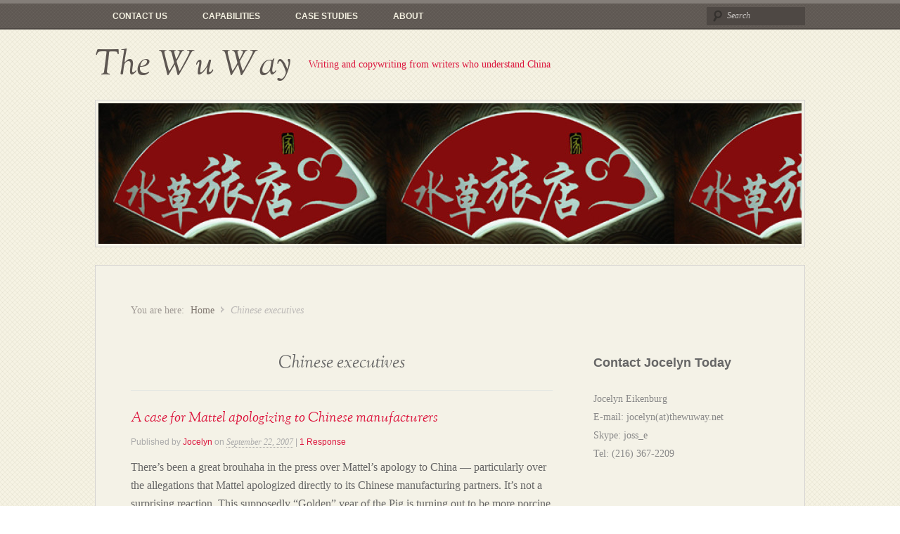

--- FILE ---
content_type: text/html; charset=UTF-8
request_url: https://www.thewuway.net/archives/category/chinese-executives
body_size: 10952
content:
<!DOCTYPE html>
<html lang="en-US">
<head>
<link rel="icon" href="https://www.thewuway.net/favicon.ico" type="image/x-icon" />
<link rel="shortcut icon" href="https://www.thewuway.net/favicon.ico" type="image/x-icon" />
<meta http-equiv="Content-Type" content="text/html; charset=UTF-8" />
<title>Chinese executives</title>
<link rel="profile" href="https://gmpg.org/xfn/11" />
<link rel="pingback" href="https://www.thewuway.net/xmlrpc.php" />

<meta name='robots' content='max-image-preview:large' />
<meta name="generator" content="WordPress 6.9" />
<meta name="template" content="My Life 0.3" />
<link rel="alternate" type="application/rss+xml" title="The Wu Way &raquo; Feed" href="https://www.thewuway.net/feed" />
<link rel="alternate" type="application/rss+xml" title="The Wu Way &raquo; Comments Feed" href="https://www.thewuway.net/comments/feed" />
<link rel="alternate" type="application/rss+xml" title="The Wu Way &raquo; Chinese executives Category Feed" href="https://www.thewuway.net/archives/category/chinese-executives/feed" />
		<!-- This site uses the Google Analytics by MonsterInsights plugin v9.11.1 - Using Analytics tracking - https://www.monsterinsights.com/ -->
		<!-- Note: MonsterInsights is not currently configured on this site. The site owner needs to authenticate with Google Analytics in the MonsterInsights settings panel. -->
					<!-- No tracking code set -->
				<!-- / Google Analytics by MonsterInsights -->
		<style id='wp-img-auto-sizes-contain-inline-css' type='text/css'>
img:is([sizes=auto i],[sizes^="auto," i]){contain-intrinsic-size:3000px 1500px}
/*# sourceURL=wp-img-auto-sizes-contain-inline-css */
</style>

<link rel='stylesheet' id='style-css' href='https://www.thewuway.net/wp-content/themes/my-life/style.css?ver=0.3' type='text/css' media='all' />
<style id='wp-emoji-styles-inline-css' type='text/css'>

	img.wp-smiley, img.emoji {
		display: inline !important;
		border: none !important;
		box-shadow: none !important;
		height: 1em !important;
		width: 1em !important;
		margin: 0 0.07em !important;
		vertical-align: -0.1em !important;
		background: none !important;
		padding: 0 !important;
	}
/*# sourceURL=wp-emoji-styles-inline-css */
</style>
<link rel='stylesheet' id='wp-block-library-css' href='https://www.thewuway.net/wp-includes/css/dist/block-library/style.min.css?ver=6.9' type='text/css' media='all' />
<style id='global-styles-inline-css' type='text/css'>
:root{--wp--preset--aspect-ratio--square: 1;--wp--preset--aspect-ratio--4-3: 4/3;--wp--preset--aspect-ratio--3-4: 3/4;--wp--preset--aspect-ratio--3-2: 3/2;--wp--preset--aspect-ratio--2-3: 2/3;--wp--preset--aspect-ratio--16-9: 16/9;--wp--preset--aspect-ratio--9-16: 9/16;--wp--preset--color--black: #000000;--wp--preset--color--cyan-bluish-gray: #abb8c3;--wp--preset--color--white: #ffffff;--wp--preset--color--pale-pink: #f78da7;--wp--preset--color--vivid-red: #cf2e2e;--wp--preset--color--luminous-vivid-orange: #ff6900;--wp--preset--color--luminous-vivid-amber: #fcb900;--wp--preset--color--light-green-cyan: #7bdcb5;--wp--preset--color--vivid-green-cyan: #00d084;--wp--preset--color--pale-cyan-blue: #8ed1fc;--wp--preset--color--vivid-cyan-blue: #0693e3;--wp--preset--color--vivid-purple: #9b51e0;--wp--preset--gradient--vivid-cyan-blue-to-vivid-purple: linear-gradient(135deg,rgb(6,147,227) 0%,rgb(155,81,224) 100%);--wp--preset--gradient--light-green-cyan-to-vivid-green-cyan: linear-gradient(135deg,rgb(122,220,180) 0%,rgb(0,208,130) 100%);--wp--preset--gradient--luminous-vivid-amber-to-luminous-vivid-orange: linear-gradient(135deg,rgb(252,185,0) 0%,rgb(255,105,0) 100%);--wp--preset--gradient--luminous-vivid-orange-to-vivid-red: linear-gradient(135deg,rgb(255,105,0) 0%,rgb(207,46,46) 100%);--wp--preset--gradient--very-light-gray-to-cyan-bluish-gray: linear-gradient(135deg,rgb(238,238,238) 0%,rgb(169,184,195) 100%);--wp--preset--gradient--cool-to-warm-spectrum: linear-gradient(135deg,rgb(74,234,220) 0%,rgb(151,120,209) 20%,rgb(207,42,186) 40%,rgb(238,44,130) 60%,rgb(251,105,98) 80%,rgb(254,248,76) 100%);--wp--preset--gradient--blush-light-purple: linear-gradient(135deg,rgb(255,206,236) 0%,rgb(152,150,240) 100%);--wp--preset--gradient--blush-bordeaux: linear-gradient(135deg,rgb(254,205,165) 0%,rgb(254,45,45) 50%,rgb(107,0,62) 100%);--wp--preset--gradient--luminous-dusk: linear-gradient(135deg,rgb(255,203,112) 0%,rgb(199,81,192) 50%,rgb(65,88,208) 100%);--wp--preset--gradient--pale-ocean: linear-gradient(135deg,rgb(255,245,203) 0%,rgb(182,227,212) 50%,rgb(51,167,181) 100%);--wp--preset--gradient--electric-grass: linear-gradient(135deg,rgb(202,248,128) 0%,rgb(113,206,126) 100%);--wp--preset--gradient--midnight: linear-gradient(135deg,rgb(2,3,129) 0%,rgb(40,116,252) 100%);--wp--preset--font-size--small: 13px;--wp--preset--font-size--medium: 20px;--wp--preset--font-size--large: 36px;--wp--preset--font-size--x-large: 42px;--wp--preset--spacing--20: 0.44rem;--wp--preset--spacing--30: 0.67rem;--wp--preset--spacing--40: 1rem;--wp--preset--spacing--50: 1.5rem;--wp--preset--spacing--60: 2.25rem;--wp--preset--spacing--70: 3.38rem;--wp--preset--spacing--80: 5.06rem;--wp--preset--shadow--natural: 6px 6px 9px rgba(0, 0, 0, 0.2);--wp--preset--shadow--deep: 12px 12px 50px rgba(0, 0, 0, 0.4);--wp--preset--shadow--sharp: 6px 6px 0px rgba(0, 0, 0, 0.2);--wp--preset--shadow--outlined: 6px 6px 0px -3px rgb(255, 255, 255), 6px 6px rgb(0, 0, 0);--wp--preset--shadow--crisp: 6px 6px 0px rgb(0, 0, 0);}:where(.is-layout-flex){gap: 0.5em;}:where(.is-layout-grid){gap: 0.5em;}body .is-layout-flex{display: flex;}.is-layout-flex{flex-wrap: wrap;align-items: center;}.is-layout-flex > :is(*, div){margin: 0;}body .is-layout-grid{display: grid;}.is-layout-grid > :is(*, div){margin: 0;}:where(.wp-block-columns.is-layout-flex){gap: 2em;}:where(.wp-block-columns.is-layout-grid){gap: 2em;}:where(.wp-block-post-template.is-layout-flex){gap: 1.25em;}:where(.wp-block-post-template.is-layout-grid){gap: 1.25em;}.has-black-color{color: var(--wp--preset--color--black) !important;}.has-cyan-bluish-gray-color{color: var(--wp--preset--color--cyan-bluish-gray) !important;}.has-white-color{color: var(--wp--preset--color--white) !important;}.has-pale-pink-color{color: var(--wp--preset--color--pale-pink) !important;}.has-vivid-red-color{color: var(--wp--preset--color--vivid-red) !important;}.has-luminous-vivid-orange-color{color: var(--wp--preset--color--luminous-vivid-orange) !important;}.has-luminous-vivid-amber-color{color: var(--wp--preset--color--luminous-vivid-amber) !important;}.has-light-green-cyan-color{color: var(--wp--preset--color--light-green-cyan) !important;}.has-vivid-green-cyan-color{color: var(--wp--preset--color--vivid-green-cyan) !important;}.has-pale-cyan-blue-color{color: var(--wp--preset--color--pale-cyan-blue) !important;}.has-vivid-cyan-blue-color{color: var(--wp--preset--color--vivid-cyan-blue) !important;}.has-vivid-purple-color{color: var(--wp--preset--color--vivid-purple) !important;}.has-black-background-color{background-color: var(--wp--preset--color--black) !important;}.has-cyan-bluish-gray-background-color{background-color: var(--wp--preset--color--cyan-bluish-gray) !important;}.has-white-background-color{background-color: var(--wp--preset--color--white) !important;}.has-pale-pink-background-color{background-color: var(--wp--preset--color--pale-pink) !important;}.has-vivid-red-background-color{background-color: var(--wp--preset--color--vivid-red) !important;}.has-luminous-vivid-orange-background-color{background-color: var(--wp--preset--color--luminous-vivid-orange) !important;}.has-luminous-vivid-amber-background-color{background-color: var(--wp--preset--color--luminous-vivid-amber) !important;}.has-light-green-cyan-background-color{background-color: var(--wp--preset--color--light-green-cyan) !important;}.has-vivid-green-cyan-background-color{background-color: var(--wp--preset--color--vivid-green-cyan) !important;}.has-pale-cyan-blue-background-color{background-color: var(--wp--preset--color--pale-cyan-blue) !important;}.has-vivid-cyan-blue-background-color{background-color: var(--wp--preset--color--vivid-cyan-blue) !important;}.has-vivid-purple-background-color{background-color: var(--wp--preset--color--vivid-purple) !important;}.has-black-border-color{border-color: var(--wp--preset--color--black) !important;}.has-cyan-bluish-gray-border-color{border-color: var(--wp--preset--color--cyan-bluish-gray) !important;}.has-white-border-color{border-color: var(--wp--preset--color--white) !important;}.has-pale-pink-border-color{border-color: var(--wp--preset--color--pale-pink) !important;}.has-vivid-red-border-color{border-color: var(--wp--preset--color--vivid-red) !important;}.has-luminous-vivid-orange-border-color{border-color: var(--wp--preset--color--luminous-vivid-orange) !important;}.has-luminous-vivid-amber-border-color{border-color: var(--wp--preset--color--luminous-vivid-amber) !important;}.has-light-green-cyan-border-color{border-color: var(--wp--preset--color--light-green-cyan) !important;}.has-vivid-green-cyan-border-color{border-color: var(--wp--preset--color--vivid-green-cyan) !important;}.has-pale-cyan-blue-border-color{border-color: var(--wp--preset--color--pale-cyan-blue) !important;}.has-vivid-cyan-blue-border-color{border-color: var(--wp--preset--color--vivid-cyan-blue) !important;}.has-vivid-purple-border-color{border-color: var(--wp--preset--color--vivid-purple) !important;}.has-vivid-cyan-blue-to-vivid-purple-gradient-background{background: var(--wp--preset--gradient--vivid-cyan-blue-to-vivid-purple) !important;}.has-light-green-cyan-to-vivid-green-cyan-gradient-background{background: var(--wp--preset--gradient--light-green-cyan-to-vivid-green-cyan) !important;}.has-luminous-vivid-amber-to-luminous-vivid-orange-gradient-background{background: var(--wp--preset--gradient--luminous-vivid-amber-to-luminous-vivid-orange) !important;}.has-luminous-vivid-orange-to-vivid-red-gradient-background{background: var(--wp--preset--gradient--luminous-vivid-orange-to-vivid-red) !important;}.has-very-light-gray-to-cyan-bluish-gray-gradient-background{background: var(--wp--preset--gradient--very-light-gray-to-cyan-bluish-gray) !important;}.has-cool-to-warm-spectrum-gradient-background{background: var(--wp--preset--gradient--cool-to-warm-spectrum) !important;}.has-blush-light-purple-gradient-background{background: var(--wp--preset--gradient--blush-light-purple) !important;}.has-blush-bordeaux-gradient-background{background: var(--wp--preset--gradient--blush-bordeaux) !important;}.has-luminous-dusk-gradient-background{background: var(--wp--preset--gradient--luminous-dusk) !important;}.has-pale-ocean-gradient-background{background: var(--wp--preset--gradient--pale-ocean) !important;}.has-electric-grass-gradient-background{background: var(--wp--preset--gradient--electric-grass) !important;}.has-midnight-gradient-background{background: var(--wp--preset--gradient--midnight) !important;}.has-small-font-size{font-size: var(--wp--preset--font-size--small) !important;}.has-medium-font-size{font-size: var(--wp--preset--font-size--medium) !important;}.has-large-font-size{font-size: var(--wp--preset--font-size--large) !important;}.has-x-large-font-size{font-size: var(--wp--preset--font-size--x-large) !important;}
/*# sourceURL=global-styles-inline-css */
</style>

<style id='classic-theme-styles-inline-css' type='text/css'>
/*! This file is auto-generated */
.wp-block-button__link{color:#fff;background-color:#32373c;border-radius:9999px;box-shadow:none;text-decoration:none;padding:calc(.667em + 2px) calc(1.333em + 2px);font-size:1.125em}.wp-block-file__button{background:#32373c;color:#fff;text-decoration:none}
/*# sourceURL=/wp-includes/css/classic-themes.min.css */
</style>
<script type="text/javascript" src="https://www.thewuway.net/wp-includes/js/jquery/jquery.min.js?ver=3.7.1" id="jquery-core-js"></script>
<script type="text/javascript" src="https://www.thewuway.net/wp-includes/js/jquery/jquery-migrate.min.js?ver=3.4.1" id="jquery-migrate-js"></script>
<link rel="https://api.w.org/" href="https://www.thewuway.net/wp-json/" /><link rel="alternate" title="JSON" type="application/json" href="https://www.thewuway.net/wp-json/wp/v2/categories/16" /><link rel="EditURI" type="application/rsd+xml" title="RSD" href="https://www.thewuway.net/xmlrpc.php?rsd" />
<style type="text/css" id="custom-background-css">
body.custom-background { background-image: url("https://www.thewuway.net/wp-content/themes/my-life/images/bg.png"); background-position: left top; background-size: auto; background-repeat: repeat; background-attachment: fixed; }
</style>
	
</head>

<body data-rsssl=1 class="wordpress ltr en_US parent-theme y2026 m01 d19 h15 monday logged-out custom-background custom-header archive taxonomy taxonomy-category taxonomy-category-chinese-executives layout-2c-l">

	
	<div id="container">

		
	
	<div id="menu-primary" class="menu-container">

		<div class="wrap">

			
			<div class="menu"><ul id="menu-primary-items" class=""><li id="menu-item-478" class="menu-item menu-item-type-post_type menu-item-object-page menu-item-478"><a href="https://www.thewuway.net/contact-us">Contact Us</a></li>
<li id="menu-item-479" class="menu-item menu-item-type-post_type menu-item-object-page menu-item-home menu-item-479"><a href="https://www.thewuway.net/">Capabilities</a></li>
<li id="menu-item-496" class="menu-item menu-item-type-post_type menu-item-object-page menu-item-496"><a href="https://www.thewuway.net/case-studies">Case Studies</a></li>
<li id="menu-item-480" class="menu-item menu-item-type-post_type menu-item-object-page menu-item-480"><a href="https://www.thewuway.net/about">About</a></li>
</ul></div>
			
						<div class="search">

				<form method="get" class="search-form" action="https://www.thewuway.net/">
				<div>
					<input class="search-text" type="text" name="s" value="Search" onfocus="if(this.value==this.defaultValue)this.value='';" onblur="if(this.value=='')this.value=this.defaultValue;" />
					<input class="search-submit button" name="submit" type="submit" value="Search" />
				</div>
				</form><!-- .search-form -->

			</div><!-- .search -->
		</div>

	</div><!-- #menu-primary .menu-container -->

	

		
		<div id="header">

			
			<div class="wrap">

				<hgroup id="branding">
					<h1 id="site-title"><a href="https://www.thewuway.net" title="The Wu Way">The Wu Way</a></h1>
					<h2 id="site-description">Writing and copywriting from writers who understand China</h2>

				</hgroup><!-- #branding -->

				
			</div><!-- .wrap -->

			
		</div><!-- #header -->

		
		
		<img class="header-image" src="https://www.thewuway.net/wp-content/uploads/2013/07/cropped-fansignbanner1.jpg" alt="" />
		
		<div id="main">

			<div class="wrap">

			
			<div class="breadcrumb-trail breadcrumbs" itemprop="breadcrumb"><span class="trail-before">You are here:</span> <span class="trail-begin"><a href="https://www.thewuway.net" title="The Wu Way" rel="home" class="trail-begin">Home</a></span> <span class="sep">/</span> <span class="trail-end">Chinese executives</span></div>
	
	<div id="content">

		
		<div class="hfeed">

			
	
		<div class="loop-meta">

			<h1 class="loop-title">Chinese executives</h1>

			<div class="loop-description">
							</div><!-- .loop-description -->

		</div><!-- .loop-meta -->

	
			
				
					
<div id="post-98" class="hentry post publish post-1 odd author-admin has-more-link format-standard category-business-ethics category-business-to-business category-china category-chinese-executives category-chinese-manufacturers post_tag-video">

	
	
		
		<h2 class='post-title entry-title'><a href='https://www.thewuway.net/archives/98'>A case for Mattel apologizing to Chinese manufacturers</a></h2>
		<div class="byline">Published by <span class="author vcard"><a class="url fn n" rel="author" href="https://www.thewuway.net/archives/author/admin" title="Jocelyn">Jocelyn</a></span> on <abbr class="published" title="Saturday, September 22nd, 2007, 9:19 pm">September 22, 2007</abbr>  | <a class="comments-link" href="https://www.thewuway.net/archives/98#comments" title="Comment on A case for Mattel apologizing to Chinese manufacturers">1 Response</a> </div>
		<div class="entry-summary">
			<p>There&#8217;s been a great brouhaha in the press over Mattel&#8217;s apology to China &#8212; particularly over the allegations that Mattel apologized directly to its Chinese manufacturing partners. It&#8217;s not a surprising reaction. This supposedly &#8220;Golden&#8221; year of the Pig is turning out to be more porcine than prosperous, thanks to the slew of recalls &#8212; [&hellip;]</p>
					</div><!-- .entry-summary -->

		<div class="entry-meta"><span class="category"><span class="before">Posted in </span><a href="https://www.thewuway.net/archives/category/business-ethics" rel="tag">Business ethics</a>, <a href="https://www.thewuway.net/archives/category/business-to-business" rel="tag">Business-to-business</a>, <a href="https://www.thewuway.net/archives/category/china" rel="tag">China</a>, <a href="https://www.thewuway.net/archives/category/chinese-executives" rel="tag">Chinese executives</a>, <a href="https://www.thewuway.net/archives/category/chinese-manufacturers" rel="tag">Chinese manufacturers</a></span> <span class="post_tag"><span class="before">| Tagged </span><a href="https://www.thewuway.net/archives/tag/video" rel="tag">video</a></span></div>
	
	
</div><!-- .hentry -->


					
				
					
<div id="post-88" class="hentry post publish post-2 even alt author-admin has-more-link format-standard category-china-marketing category-chinese-executives category-culture post_tag-foreigners">

	
	
		
		<h2 class='post-title entry-title'><a href='https://www.thewuway.net/archives/88'>Up in smoke: the role of tobacco in Chinese culture</a></h2>
		<div class="byline">Published by <span class="author vcard"><a class="url fn n" rel="author" href="https://www.thewuway.net/archives/author/admin" title="Jocelyn">Jocelyn</a></span> on <abbr class="published" title="Monday, August 13th, 2007, 10:22 pm">August 13, 2007</abbr>  | <a class="comments-link" href="https://www.thewuway.net/archives/88#comments" title="Comment on Up in smoke: the role of tobacco in Chinese culture">2 Responses</a> </div>
		<div class="entry-summary">
			<p>As an avid nonsmoker, I was determined to have a smoke-free wedding in China. But my brother-in-law, Hao, had already bought one of the finest Chinese cigarette brands, and everyone in the family &#8212; even my mother-in-law &#8212; insisted on distributing them at the banquet. How can you ask your guests to refrain when you&#8217;re [&hellip;]</p>
					</div><!-- .entry-summary -->

		<div class="entry-meta"><span class="category"><span class="before">Posted in </span><a href="https://www.thewuway.net/archives/category/china-marketing" rel="tag">China marketing</a>, <a href="https://www.thewuway.net/archives/category/chinese-executives" rel="tag">Chinese executives</a>, <a href="https://www.thewuway.net/archives/category/culture" rel="tag">Culture</a></span> <span class="post_tag"><span class="before">| Tagged </span><a href="https://www.thewuway.net/archives/tag/foreigners" rel="tag">foreigners</a></span></div>
	
	
</div><!-- .hentry -->


					
				
					
<div id="post-82" class="hentry post publish post-3 odd author-jun has-more-link format-standard category-business-ethics category-business-to-business category-china category-china-marketing category-chinese-executives">

	
	
		
		<h2 class='post-title entry-title'><a href='https://www.thewuway.net/archives/82'>&#8220;No commerce, no evil&#8221; is no more: how China&#8217;s ethical standards affect your business</a></h2>
		<div class="byline">Published by <span class="author vcard"><a class="url fn n" rel="author" href="https://www.thewuway.net/archives/author/jun" title="Jun">Jun</a></span> on <abbr class="published" title="Tuesday, June 26th, 2007, 11:33 am">June 26, 2007</abbr>  | <a class="comments-link" href="https://www.thewuway.net/archives/82#respond" title="Comment on &#8220;No commerce, no evil&#8221; is no more: how China&#8217;s ethical standards affect your business">Leave a response</a> </div>
		<div class="entry-summary">
			<p>There was a Chinese saying: &#8220;no commerce, no evil&#8221;. Merchants were thought to be unscrupulous, and commerce was historically considered an ignoble industry in China. This contemptuous attitude towards businessmen no longer exists in current China. Making money is given priority now. However, problems come up when this priority may be the only consideration for [&hellip;]</p>
					</div><!-- .entry-summary -->

		<div class="entry-meta"><span class="category"><span class="before">Posted in </span><a href="https://www.thewuway.net/archives/category/business-ethics" rel="tag">Business ethics</a>, <a href="https://www.thewuway.net/archives/category/business-to-business" rel="tag">Business-to-business</a>, <a href="https://www.thewuway.net/archives/category/china" rel="tag">China</a>, <a href="https://www.thewuway.net/archives/category/china-marketing" rel="tag">China marketing</a>, <a href="https://www.thewuway.net/archives/category/chinese-executives" rel="tag">Chinese executives</a></span> </div>
	
	
</div><!-- .hentry -->


					
				
					
<div id="post-80" class="hentry post publish post-4 even alt author-admin has-more-link format-standard category-business-to-business category-china category-china-business-book-reviews category-china-marketing category-chinese-executives category-culture post_tag-falun-gong post_tag-search-for-modern-china">

	
	
		
		<h2 class='post-title entry-title'><a href='https://www.thewuway.net/archives/80'>A very red summer reading list: books on marketing and business in China</a></h2>
		<div class="byline">Published by <span class="author vcard"><a class="url fn n" rel="author" href="https://www.thewuway.net/archives/author/admin" title="Jocelyn">Jocelyn</a></span> on <abbr class="published" title="Thursday, June 7th, 2007, 9:37 pm">June 7, 2007</abbr>  | <a class="comments-link" href="https://www.thewuway.net/archives/80#comments" title="Comment on A very red summer reading list: books on marketing and business in China">2 Responses</a> </div>
		<div class="entry-summary">
			<p>In the spirit of &#8220;summer reading list&#8221; frenzy that signals the start of the season, I&#8217;m jumping on the bandwagon. Interested in learning more about business and marketing in China? Here&#8217;s a peek into what&#8217;s on my list for this summer and beyond. 1. One Billion Customers: Lessons from the Front Lines of Doing Business [&hellip;]</p>
					</div><!-- .entry-summary -->

		<div class="entry-meta"><span class="category"><span class="before">Posted in </span><a href="https://www.thewuway.net/archives/category/business-to-business" rel="tag">Business-to-business</a>, <a href="https://www.thewuway.net/archives/category/china" rel="tag">China</a>, <a href="https://www.thewuway.net/archives/category/china-business-book-reviews" rel="tag">China business book reviews</a>, <a href="https://www.thewuway.net/archives/category/china-marketing" rel="tag">China marketing</a>, <a href="https://www.thewuway.net/archives/category/chinese-executives" rel="tag">Chinese executives</a>, <a href="https://www.thewuway.net/archives/category/culture" rel="tag">Culture</a></span> <span class="post_tag"><span class="before">| Tagged </span><a href="https://www.thewuway.net/archives/tag/falun-gong" rel="tag">Falun gong</a>, <a href="https://www.thewuway.net/archives/tag/search-for-modern-china" rel="tag">Search for Modern China</a></span></div>
	
	
</div><!-- .hentry -->


					
				
					
<div id="post-67" class="hentry post publish post-5 odd author-admin has-more-link format-standard category-brands category-business-to-business category-china category-china-and-japan category-china-marketing category-chinese-executives category-consumer category-culture category-holidays category-national-day-holiday category-starbucks category-workplace post_tag-holocaust">

	
	
		
		<h2 class='post-title entry-title'><a href='https://www.thewuway.net/archives/67'>Five ways to tarnish your company&#8217;s image in China</a></h2>
		<div class="byline">Published by <span class="author vcard"><a class="url fn n" rel="author" href="https://www.thewuway.net/archives/author/admin" title="Jocelyn">Jocelyn</a></span> on <abbr class="published" title="Saturday, May 12th, 2007, 2:20 pm">May 12, 2007</abbr>  | <a class="comments-link" href="https://www.thewuway.net/archives/67#comments" title="Comment on Five ways to tarnish your company&#8217;s image in China">3 Responses</a> </div>
		<div class="entry-summary">
			<p>1. Open a store at the Great Wall. We could learn a lot from Starbucks on this front. Their store in the Forbidden City has generated enough negative PR to warrant high-level government discussions on closing it for good. Why? Because the move was perceived as an imperialistic invasion into one of China&#8217;s most sacred [&hellip;]</p>
					</div><!-- .entry-summary -->

		<div class="entry-meta"><span class="category"><span class="before">Posted in </span><a href="https://www.thewuway.net/archives/category/brands" rel="tag">Brands</a>, <a href="https://www.thewuway.net/archives/category/business-to-business" rel="tag">Business-to-business</a>, <a href="https://www.thewuway.net/archives/category/china" rel="tag">China</a>, <a href="https://www.thewuway.net/archives/category/china-and-japan" rel="tag">China and Japan</a>, <a href="https://www.thewuway.net/archives/category/china-marketing" rel="tag">China marketing</a>, <a href="https://www.thewuway.net/archives/category/chinese-executives" rel="tag">Chinese executives</a>, <a href="https://www.thewuway.net/archives/category/consumer" rel="tag">Consumer</a>, <a href="https://www.thewuway.net/archives/category/culture" rel="tag">Culture</a>, <a href="https://www.thewuway.net/archives/category/holidays" rel="tag">Holidays</a>, <a href="https://www.thewuway.net/archives/category/national-day-holiday" rel="tag">National day holiday</a>, <a href="https://www.thewuway.net/archives/category/starbucks" rel="tag">Starbucks</a>, <a href="https://www.thewuway.net/archives/category/workplace" rel="tag">Workplace</a></span> <span class="post_tag"><span class="before">| Tagged </span><a href="https://www.thewuway.net/archives/tag/holocaust" rel="tag">Holocaust</a></span></div>
	
	
</div><!-- .hentry -->


					
				
					
<div id="post-65" class="hentry post publish post-6 even alt author-admin has-more-link format-standard category-banking category-business-to-business category-china category-china-business-book-reviews category-china-marketing category-chinese-executives category-culture category-financial-industry category-retention category-strategy post_tag-book-review post_tag-mr-china post_tag-tim-clissold">

	
	
		
		<h2 class='post-title entry-title'><a href='https://www.thewuway.net/archives/65'>Book Review: Mr. China by Tim Clissold</a></h2>
		<div class="byline">Published by <span class="author vcard"><a class="url fn n" rel="author" href="https://www.thewuway.net/archives/author/admin" title="Jocelyn">Jocelyn</a></span> on <abbr class="published" title="Sunday, April 22nd, 2007, 5:57 pm">April 22, 2007</abbr>  | <a class="comments-link" href="https://www.thewuway.net/archives/65#respond" title="Comment on Book Review: Mr. China by Tim Clissold">Leave a response</a> </div>
		<div class="entry-summary">
			<p>Mr. China: A Memoir is a book for all of us who have ever longed to &#8220;crack&#8221; the China market and Chinese culture &#8212; and come out as the ultimate &#8220;Old China Hand&#8221;. &#8220;But in the end, it&#8217;s an illusion&#8221; states the author Tim Clissold of this pursuit. He should know &#8212; he&#8217;s gotten about [&hellip;]</p>
					</div><!-- .entry-summary -->

		<div class="entry-meta"><span class="category"><span class="before">Posted in </span><a href="https://www.thewuway.net/archives/category/banking" rel="tag">Banking</a>, <a href="https://www.thewuway.net/archives/category/business-to-business" rel="tag">Business-to-business</a>, <a href="https://www.thewuway.net/archives/category/china" rel="tag">China</a>, <a href="https://www.thewuway.net/archives/category/china-business-book-reviews" rel="tag">China business book reviews</a>, <a href="https://www.thewuway.net/archives/category/china-marketing" rel="tag">China marketing</a>, <a href="https://www.thewuway.net/archives/category/chinese-executives" rel="tag">Chinese executives</a>, <a href="https://www.thewuway.net/archives/category/culture" rel="tag">Culture</a>, <a href="https://www.thewuway.net/archives/category/financial-industry" rel="tag">Financial industry</a>, <a href="https://www.thewuway.net/archives/category/retention" rel="tag">Retention</a>, <a href="https://www.thewuway.net/archives/category/strategy" rel="tag">Strategy</a></span> <span class="post_tag"><span class="before">| Tagged </span><a href="https://www.thewuway.net/archives/tag/book-review" rel="tag">Book Review</a>, <a href="https://www.thewuway.net/archives/tag/mr-china" rel="tag">Mr. China</a>, <a href="https://www.thewuway.net/archives/tag/tim-clissold" rel="tag">Tim Clissold</a></span></div>
	
	
</div><!-- .hentry -->


					
				
					
<div id="post-60" class="hentry post publish post-7 odd author-admin has-more-link format-standard category-china category-china-marketing category-chinese-executives category-employee-loyalty category-human-resources category-retention category-strategy">

	
	
		
		<h2 class='post-title entry-title'><a href='https://www.thewuway.net/archives/60'>On managing the departure of a valued Chinese employee &#8212; Part I</a></h2>
		<div class="byline">Published by <span class="author vcard"><a class="url fn n" rel="author" href="https://www.thewuway.net/archives/author/admin" title="Jocelyn">Jocelyn</a></span> on <abbr class="published" title="Friday, March 30th, 2007, 2:16 pm">March 30, 2007</abbr>  | <a class="comments-link" href="https://www.thewuway.net/archives/60#respond" title="Comment on On managing the departure of a valued Chinese employee &#8212; Part I">Leave a response</a> </div>
		<div class="entry-summary">
			<p>Our guest article this week comes from Gary Baney, CEO of Boundless Flight. Managing Chinese hires is an important part of a corporation&#8217;s reputation and impression in China. Gary shares somes of his practical and valuable insights on this topic. Here&#8217;s Gary: &#8212;&#8212;&#8212;&#8212;&#8212;&#8212;&#8212;&#8212;&#8212;&#8212;&#8212;&#8212;&#8212;&#8212;&#8212;&#8212;&#8212;&#8212;&#8212;&#8212;&#8212;&#8212;&#8212;&#8212;&#8212;&#8212;&#8212;&#8212;&#8212;&#8212;&#8212;&#8212;&#8212; One of the reasons many companies have hesitated to hire Chinese national [&hellip;]</p>
					</div><!-- .entry-summary -->

		<div class="entry-meta"><span class="category"><span class="before">Posted in </span><a href="https://www.thewuway.net/archives/category/china" rel="tag">China</a>, <a href="https://www.thewuway.net/archives/category/china-marketing" rel="tag">China marketing</a>, <a href="https://www.thewuway.net/archives/category/chinese-executives" rel="tag">Chinese executives</a>, <a href="https://www.thewuway.net/archives/category/employee-loyalty" rel="tag">Employee loyalty</a>, <a href="https://www.thewuway.net/archives/category/human-resources" rel="tag">Human resources</a>, <a href="https://www.thewuway.net/archives/category/retention" rel="tag">Retention</a>, <a href="https://www.thewuway.net/archives/category/strategy" rel="tag">Strategy</a></span> </div>
	
	
</div><!-- .hentry -->


					
				
					
<div id="post-33" class="hentry post publish post-8 even alt author-admin format-standard category-brands category-business-to-business category-china category-china-marketing category-chinese-executives category-chinese-new-year category-consumer category-culture category-holidays category-marketing">

	
	
		
		<h2 class='post-title entry-title'><a href='https://www.thewuway.net/archives/33'>Get out the Ginseng and Maotai: giving gifts during Chinese New Year</a></h2>
		<div class="byline">Published by <span class="author vcard"><a class="url fn n" rel="author" href="https://www.thewuway.net/archives/author/admin" title="Jocelyn">Jocelyn</a></span> on <abbr class="published" title="Saturday, December 23rd, 2006, 3:10 pm">December 23, 2006</abbr>  | <a class="comments-link" href="https://www.thewuway.net/archives/33#comments" title="Comment on Get out the Ginseng and Maotai: giving gifts during Chinese New Year">1 Response</a> </div>
		<div class="entry-summary">
			<p>Ginseng. Vitamin supplements. Top-shelf liquor. Fancy snack foods. These might be a few of the things gracing my shopping list as gifts for Chinese New Year. Ginseng a gift? You bet. Ginseng, one of many treasured remedies in Chinese medicine, is a welcome gift for more senior folks. As are any number of nutritional and [&hellip;]</p>
					</div><!-- .entry-summary -->

		<div class="entry-meta"><span class="category"><span class="before">Posted in </span><a href="https://www.thewuway.net/archives/category/brands" rel="tag">Brands</a>, <a href="https://www.thewuway.net/archives/category/business-to-business" rel="tag">Business-to-business</a>, <a href="https://www.thewuway.net/archives/category/china" rel="tag">China</a>, <a href="https://www.thewuway.net/archives/category/china-marketing" rel="tag">China marketing</a>, <a href="https://www.thewuway.net/archives/category/chinese-executives" rel="tag">Chinese executives</a>, <a href="https://www.thewuway.net/archives/category/chinese-new-year" rel="tag">Chinese New Year</a>, <a href="https://www.thewuway.net/archives/category/consumer" rel="tag">Consumer</a>, <a href="https://www.thewuway.net/archives/category/culture" rel="tag">Culture</a>, <a href="https://www.thewuway.net/archives/category/holidays" rel="tag">Holidays</a>, <a href="https://www.thewuway.net/archives/category/marketing" rel="tag">Marketing</a></span> </div>
	
	
</div><!-- .hentry -->


					
				
			
		</div><!-- .hfeed -->

		
		
	<div class="pagination loop-pagination"><span aria-current="page" class="page-numbers current">1</span>
<a class="page-numbers" href="https://www.thewuway.net/archives/category/chinese-executives/page/2">2</a>
<a class="next page-numbers" href="https://www.thewuway.net/archives/category/chinese-executives/page/2">Next <span class="meta-nav">&rarr;</span></a></div>
	
	</div><!-- #content -->

	
				
	
	<div id="sidebar-primary" class="sidebar">

		
		<div id="text-271988131" class="widget widget_text widget-widget_text"><div class="widget-wrap widget-inside"><h3 class="widget-title">Contact Jocelyn Today</h3>			<div class="textwidget">Jocelyn Eikenburg<br>
E-mail: jocelyn(at)thewuway.net<br>
Skype: joss_e<br>
Tel: (216) 367-2209</div>
		</div></div>
		
	</div><!-- #sidebar-primary .aside -->

	

				
				
			</div><!-- .wrap -->

		</div><!-- #main -->

		
		
		<div id="footer">

			
			<div class="wrap">

				<div class="footer-content">
					<p class="copyright">Copyright © 2026 <a class="site-link" href="https://www.thewuway.net" title="The Wu Way" rel="home"><span>The Wu Way</span></a>.</p>

<p class="credit">Powered by <a class="wp-link" href="http://wordpress.org" title="State-of-the-art semantic personal publishing platform"><span>WordPress</span></a> and <a class="theme-link" href="http://themehybrid.com/themes/my-life" title="My Life WordPress Theme"><span>My Life</span></a>.</p>				</div><!-- .footer-content -->

				
			</div><!-- .wrap -->

			
		</div><!-- #footer -->

		
		
	</div><!-- #container -->

	
	<script type="speculationrules">
{"prefetch":[{"source":"document","where":{"and":[{"href_matches":"/*"},{"not":{"href_matches":["/wp-*.php","/wp-admin/*","/wp-content/uploads/*","/wp-content/*","/wp-content/plugins/*","/wp-content/themes/my-life/*","/*\\?(.+)"]}},{"not":{"selector_matches":"a[rel~=\"nofollow\"]"}},{"not":{"selector_matches":".no-prefetch, .no-prefetch a"}}]},"eagerness":"conservative"}]}
</script>
<script type="text/javascript" src="https://www.thewuway.net/wp-content/themes/my-life/library/js/drop-downs.min.js?ver=20110920" id="drop-downs-js"></script>
<script id="wp-emoji-settings" type="application/json">
{"baseUrl":"https://s.w.org/images/core/emoji/17.0.2/72x72/","ext":".png","svgUrl":"https://s.w.org/images/core/emoji/17.0.2/svg/","svgExt":".svg","source":{"concatemoji":"https://www.thewuway.net/wp-includes/js/wp-emoji-release.min.js?ver=6.9"}}
</script>
<script type="module">
/* <![CDATA[ */
/*! This file is auto-generated */
const a=JSON.parse(document.getElementById("wp-emoji-settings").textContent),o=(window._wpemojiSettings=a,"wpEmojiSettingsSupports"),s=["flag","emoji"];function i(e){try{var t={supportTests:e,timestamp:(new Date).valueOf()};sessionStorage.setItem(o,JSON.stringify(t))}catch(e){}}function c(e,t,n){e.clearRect(0,0,e.canvas.width,e.canvas.height),e.fillText(t,0,0);t=new Uint32Array(e.getImageData(0,0,e.canvas.width,e.canvas.height).data);e.clearRect(0,0,e.canvas.width,e.canvas.height),e.fillText(n,0,0);const a=new Uint32Array(e.getImageData(0,0,e.canvas.width,e.canvas.height).data);return t.every((e,t)=>e===a[t])}function p(e,t){e.clearRect(0,0,e.canvas.width,e.canvas.height),e.fillText(t,0,0);var n=e.getImageData(16,16,1,1);for(let e=0;e<n.data.length;e++)if(0!==n.data[e])return!1;return!0}function u(e,t,n,a){switch(t){case"flag":return n(e,"\ud83c\udff3\ufe0f\u200d\u26a7\ufe0f","\ud83c\udff3\ufe0f\u200b\u26a7\ufe0f")?!1:!n(e,"\ud83c\udde8\ud83c\uddf6","\ud83c\udde8\u200b\ud83c\uddf6")&&!n(e,"\ud83c\udff4\udb40\udc67\udb40\udc62\udb40\udc65\udb40\udc6e\udb40\udc67\udb40\udc7f","\ud83c\udff4\u200b\udb40\udc67\u200b\udb40\udc62\u200b\udb40\udc65\u200b\udb40\udc6e\u200b\udb40\udc67\u200b\udb40\udc7f");case"emoji":return!a(e,"\ud83e\u1fac8")}return!1}function f(e,t,n,a){let r;const o=(r="undefined"!=typeof WorkerGlobalScope&&self instanceof WorkerGlobalScope?new OffscreenCanvas(300,150):document.createElement("canvas")).getContext("2d",{willReadFrequently:!0}),s=(o.textBaseline="top",o.font="600 32px Arial",{});return e.forEach(e=>{s[e]=t(o,e,n,a)}),s}function r(e){var t=document.createElement("script");t.src=e,t.defer=!0,document.head.appendChild(t)}a.supports={everything:!0,everythingExceptFlag:!0},new Promise(t=>{let n=function(){try{var e=JSON.parse(sessionStorage.getItem(o));if("object"==typeof e&&"number"==typeof e.timestamp&&(new Date).valueOf()<e.timestamp+604800&&"object"==typeof e.supportTests)return e.supportTests}catch(e){}return null}();if(!n){if("undefined"!=typeof Worker&&"undefined"!=typeof OffscreenCanvas&&"undefined"!=typeof URL&&URL.createObjectURL&&"undefined"!=typeof Blob)try{var e="postMessage("+f.toString()+"("+[JSON.stringify(s),u.toString(),c.toString(),p.toString()].join(",")+"));",a=new Blob([e],{type:"text/javascript"});const r=new Worker(URL.createObjectURL(a),{name:"wpTestEmojiSupports"});return void(r.onmessage=e=>{i(n=e.data),r.terminate(),t(n)})}catch(e){}i(n=f(s,u,c,p))}t(n)}).then(e=>{for(const n in e)a.supports[n]=e[n],a.supports.everything=a.supports.everything&&a.supports[n],"flag"!==n&&(a.supports.everythingExceptFlag=a.supports.everythingExceptFlag&&a.supports[n]);var t;a.supports.everythingExceptFlag=a.supports.everythingExceptFlag&&!a.supports.flag,a.supports.everything||((t=a.source||{}).concatemoji?r(t.concatemoji):t.wpemoji&&t.twemoji&&(r(t.twemoji),r(t.wpemoji)))});
//# sourceURL=https://www.thewuway.net/wp-includes/js/wp-emoji-loader.min.js
/* ]]> */
</script>

</body>
</html>

<!-- Page cached by LiteSpeed Cache 7.7 on 2026-01-19 15:47:13 -->

--- FILE ---
content_type: text/css
request_url: https://www.thewuway.net/wp-content/themes/my-life/style.css?ver=0.3
body_size: 5173
content:
/**
 * Theme Name: My Life
 * Theme URI: http://themehybrid.com/themes/my-life
 * Description: A serene blogging theme that emphasizes your content with readable typography. It uses post formats; has three nav menu locations; and supports one-, two-, and three-column layouts.
 * Version: 0.3
 * Author: Justin Tadlock
 * Author URI: http://justintadlock.com
 * Tags: theme-options, threaded-comments, microformats, translation-ready, rtl-language-support, one-column, two-columns, three-columns, right-sidebar, left-sidebar, fixed-width, sticky-post, custom-background, custom-header, custom-menu, full-width-template, post-formats, featured-images, featured-image-header
 * License: GNU General Public License v2.0
 * License URI: http://www.gnu.org/licenses/gpl-2.0.html
 */

html,body,div,span,object,h1,h2,h3,h4,h5,h6,p,blockquote,pre,a,abbr,acronym,address,big,cite,code,del,dfn,em,img,ins,kbd,q,samp,small,strong,sub,sup,tt,var,dl,dt,dd,ol,ul,li,fieldset,form,label,legend,table,caption,tbody,tfoot,thead,tr,th,td,article,aside,canvas,details,figcaption,figure,footer,header,hgroup,menu,nav,section,summary,time,mark,audio,video{margin:0;padding:0;vertical-align:baseline;outline:none;font-size:100%;background:transparent;border:none;text-decoration:none}article,aside,details,figcaption,figure,footer,header,hgroup,menu,nav,section{display:block}b,i,hr,u,center,menu,layer,s,strike,font,xmp{margin:0;padding:0;vertical-align:baseline;outline:none;font-size:100%;font-weight:normal;font-style:normal;background:transparent;border:none;text-decoration:none}body{line-height:25px;font-family:Georgia,Times,"Times New Roman",serif;color:#333;background:#fff}h1,h2,h3,h4,h5,h6{font-style:normal;font-weight:normal;margin:0 0 25px 0}h1{font-size:1.8em}h2{font-size:1.7em}h3{font-size:1.55em}h4{font-size:1.4em}h5{font-size:1.25em}h6{font-size:1.1em}p{margin:0 0 25px 0}ol,ul{list-style:none}ul{list-style:disc;margin:0 0 25px 2.5em}ol{list-style-type:decimal;margin:0 0 25px 3em}ol ol{list-style:upper-roman}ol ol ol{list-style:lower-roman}ol ol ol ol{list-style:upper-alpha}ol ol ol ol ol{list-style:lower-alpha}ul ul,ol ol,ul ol,ol ul{margin-bottom:0}dl{margin:0 0 25px 5px}dl dt{font-weight:bold;margin:10px 0 0 0}dl dd{margin:5px 0 0 1.5em}strong{font-weight:bold}strong strong{font-weight:normal}em,cite{font-style:italic}em em,cite cite{font-style:normal}abbr{cursor:help}acronym{text-transform:uppercase;border-bottom:1px dashed #666;cursor:help}big{font-size:120%}small,sup,sub{font-size:80%}sup{vertical-align:baseline;position:relative;bottom:0.3em}sub{vertical-align:baseline;position:relative;top:0.3em}address{font-style:italic;margin:0 0 25px 0}li address,dd address{margin:0}blockquote{margin:0 25px;font-style:normal}blockquote em,blockquote cite{font-style:italic}blockquote,q{quotes:none}blockquote:before,blockquote:after,q:before,q:after{content:'';content:none}a{cursor:pointer}a img{border:none}pre{overflow:auto;font:.9em Monaco,monospace,Courier,"Courier New";line-height:25px;margin-bottom:25px;padding:10px}code{font:.9em Monaco,monospace,Courier,"Courier New"}pre code{font-size:1em}ins,dfn{font-style:italic;text-decoration:none;border-bottom:1px solid #666}del,s,strike{text-decoration:line-through}object{margin-bottom:25px}input,textarea{font-size:1em;padding:3px}input[type="submit"]{cursor:pointer}:focus{outline:none}form label{cursor:pointer}option{padding:1px 2px}table{border-collapse:collapse;border-spacing:0;margin-bottom:25px}th,td{text-align:left}hr{height:1px;margin-bottom:25px;background:#333}img.wp-smiley{max-height:12px;margin:0;padding:0;border:none}.gallery{display:block;text-align:center;margin-bottom:25px}.alignleft,.left{float:left;margin-right:20px}.alignright,.right{float:right;margin-left:20px}.aligncenter,.center{display:block;margin:0 auto 25px auto}.alignnone,.block{clear:both;margin:0 0 25px 0}.clear{clear:both}blockquote.alignleft,blockquote.alignright{width:33%}div.menu ul{margin:0;padding:0;list-style:none;line-height:1.0}div.menu ul ul{position:absolute;top:-999em;width:10em}div.menu ul ul li{width:100%}div.menu li:hover{visibility:inherit}div.menu li{float:left;position:relative}div.menu a{display:block;position:relative}div.menu li:hover ul,li.sfHover ul{left:0;top:2em;z-index:99}div.menu li:hover li ul,li.sfHover li ul{top:-999em}div.menu li li:hover ul,li li.sfHover ul{left:10em;top:0}div.menu li li:hover li ul,li li.sfHover li ul{top:-999em}div.menu li li li:hover ul,li li li.sfHover ul{left:10em;top:0}.gallery{display:block;clear:both;overflow:hidden;margin:0 auto}.gallery .gallery-row{display:block;clear:both;overflow:hidden;margin:0}.gallery .gallery-item{overflow:hidden;float:left;margin:0;text-align:center;list-style:none;padding:0}.gallery .gallery-item .gallery-icon img{width:auto;max-width:89%;height:auto;padding:1%;margin:0 auto}.gallery-caption{margin-left:0}.gallery .col-0{width:100%}.gallery .col-1{width:100%}.gallery .col-2{width:50%}.gallery .col-3{width:33.33%}.gallery .col-4{width:25%}.gallery .col-5{width:20%}.gallery .col-6{width:16.66%}.gallery .col-7{width:14.28%}.gallery .col-8{width:12.5%}.gallery .col-9{width:11.11%}.gallery .col-10{width:10%}.gallery .col-11{width:9.09%}.gallery .col-12{width:8.33%}.gallery .col-13{width:7.69%}.gallery .col-14{width:7.14%}.gallery .col-15{width:6.66%}.gallery .col-16{width:6.25%}.gallery .col-17{width:5.88%}.gallery .col-18{width:5.55%}.gallery .col-19{width:5.26%}.gallery .col-20{width:5%}.gallery .col-21{width:4.76%}.gallery .col-22{width:4.54%}.gallery .col-23{width:4.34%}.gallery .col-24{width:4.16%}.gallery .col-25{width:4%}.gallery .col-26{width:3.84%}.gallery .col-27{width:3.7%}.gallery .col-28{width:3.57%}.gallery .col-29{width:3.44%}.gallery .col-30{width:3.33%}@font-face{font-family:'SortsMillGoudyItalic';src:url('fonts/goudystm/GoudyStM-Italic-webfont.eot');src:url('fonts/goudystm/GoudyStM-Italic-webfont.eot?#iefix') format('embedded-opentype'),url('fonts/goudystm/GoudyStM-Italic-webfont.woff') format('woff'),url('fonts/goudystm/GoudyStM-Italic-webfont.ttf') format('truetype'),url('fonts/goudystm/GoudyStM-Italic-webfont.svg#SortsMillGoudyItalic') format('svg');font-weight:normal;font-style:normal}body{display:table;width:100%;font:normal normal normal 16px/25px Georgia,Palatino,"Palatino Linotype","Book Antiqua",serif;border-top:5px solid #847e79;border-bottom:5px solid #847e79}#main{line-height:26px}.layout-1c #main{font-size:17px;line-height:28px}.layout-3c-l #main,.layout-3c-r #main,.layout-3c-c #main{font-size:15px;line-height:24px}a{color:#DC143C}a:hover{text-decoration:underline}h1,h2,h3,h4,h5,h6{font-family:'SortsMillGoudyItalic',"Goudy Old Style",Garamond,"Big Caslon","Times New Roman",serif}ul{list-style-type:square}dl dt{font-size:.95em;font-family:Arial,"Helvetica Neue",Helvetica,sans-serif}dl dd{color:#888}blockquote{height:100%;margin:0;padding:12px 60px 0 60px;font-size:.95em;color:#999;background:url(images/quotes.png) no-repeat 0 0}blockquote blockquote{font-size:1em;padding:4px 45px 0 45px;background-image:url(images/quotes-alt.png)}.hentry blockquote p{line-height:25px}code{padding:0 3px;color:#5e5752;background:#f3f0e0}pre{padding:25px;font-size:.9em;color:#5e5752;background:#f3f0e0;border:1px solid #edeada}pre code{padding:0}acronym,abbr{border-bottom:1px dotted #999}table{margin:0 0 25px 0;width:100%;background:#f4f2e7;border-left:1px solid #f4f2e7;border-right:1px solid #f4f2e7}table caption{font-size:.85em;text-transform:uppercase;color:#999}th{font:normal normal bold .85em/25px Arial,"Helvetica Neue",Helvetica,sans-serif;padding:4px 2%;text-align:left;border-top:1px solid #f4f2e7;border-bottom:1px solid #f4f2e7;border-right:1px solid #f4f2e7}td,tbody th{padding:4px 2%;font-size:.9em;color:#666;background:#ece9da;border-bottom:1px solid #f4f2e7;border-right:1px solid #f4f2e7}tr:hover td,tr:hover th{background:#e0dcca}thead th,tfoot th,thead tr:hover th,tfoot tr:hover th{color:#f3f0e0;background:#635a52}td.pad,th.pad{background:#f3f0e0}#wp-calendar{}#wp-calendar a{font-weight:bold;display:block;color:#f3f0e0;background:#635a52}#wp-calendar a:hover{background:#4e4844}#wp-calendar th{}#wp-calendar th,#wp-calendar td{padding:0;text-align:center}#wp-calendar td.pad,#wp-calendar #prev,#wp-calendar #next{background:transparent}#wp-calendar #prev{text-align:left}#wp-calendar #next{text-align:right}#wp-calendar #prev a,#wp-calendar #next a{display:inline;font-family:Arial,"Helvetica Neue",Helvetica,sans-serif;color:#635a52;background:transparent}hr{height:1px;background:#e2e6e2}.hfeed img,.avatar{width:auto;height:auto;padding:9px;background:#e0dfdd url('images/image-bg.png') repeat 0 0;border:1px solid #d5d3d1}.layout-default .hentry img,.layout-2c-l .hentry img{max-width:580px}.layout-3c-l .hentry img,.layout-3c-r .hentry img,.layout-3c-c .hentry img{max-width:450px}.layout-1c .hentry img{max-width:788px}.avatar{float:left;margin:0 25px 5px 0}.format-status .avatar{width:65px;height:65px;margin-bottom:25px}.wp-caption{overflow:visible;padding:0}.wp-caption.alignright{margin-right:20px}.wp-caption.alignleft{margin-right:45px}.layout-1c .wp-caption{max-width:808px}.layout-default .wp-caption,.layout-2c-l .wp-caption,.layout-2c-r .wp-caption{max-width:600px}.layout-3c-l .wp-caption,.layout-3c-r .wp-caption,.layout-3c-c .wp-caption{max-width:470px}.wp-caption img{width:100%;margin:0}.wp-caption-text{max-width:560px;margin:-7px 10px 7px 10px;padding:8px 10px;font:normal normal normal 12px/12px Arial,"Helvetica Neue",Helvetica,sans-serif;text-align:center;color:#888;background:#f3f0e0;border-bottom:1px solid #d5d3d1}.layout-1c .wp-caption-text{max-width:768px}.layout-3c-l .wp-caption-text,.layout-3c-r .wp-caption-text,.layout-3c-c .wp-caption-text{max-width:430px}.alignright .wp-caption-text,.alignleft .wp-caption-text,.aligncenter .wp-caption-text,.alignnone .wp-caption-text{margin-right:-10px}.thumbnail{float:right;max-width:150px;max-height:150px;margin:0 0 5px 25px}.format-gallery .thumbnail,.taxonomy-post_format-gallery .gallery .gallery-icon .thumbnail{width:150px;height:150px;padding:18px 18px 10px 10px;background:url('images/gallery-thumb.png') no-repeat right 0;border:none}.taxonomy-post_format-gallery .gallery .gallery-icon .thumbnail{float:none}.taxonomy-post_format-image .gallery .gallery-icon .thumbnail{float:none;width:auto;max-width:89%;height:auto;margin:0 auto;padding:10px}.gallery{margin-bottom:25px !important}.gallery-caption{margin-bottom:5px;font:normal normal normal 13px/25px Arial,"Helvetica Neue",Helvetica,sans-serif;color:#999}.singular-attachment .gallery-caption{display:none}.hentry .gallery .gallery-icon .attachment-thumbnail{padding:3%}img.wp-smiley{max-height:12px !important;margin:0 !important;padding:0 !important;background:transparent !important;border:none !important}#menu-primary{position:relative;z-index:99;width:100%;height:35px;background:url('images/menu-primary-bg.png') repeat 0 0;border-bottom:2px solid #4e4844}#menu-primary .wrap{width:1010px;margin:0 auto}#menu-primary li a{float:left;padding:6px 25px;font:normal normal bold 12px/25px Arial,"Helvetica Neue",Helvetica,sans-serif;text-transform:uppercase;color:#f3f0e0}#menu-primary li a:hover,#menu-primary li.sfHover a,#menu-primary li.current-menu-item a{background:#4e4844}#menu-primary li li a{margin:0 15px;padding:6px 15px;font-weight:normal;text-transform:none;color:#dad6c9;border-bottom:1px dotted #5a544f}#menu-primary li ul{padding-bottom:15px;background:#4e4844;border-bottom-right-radius:5px;border-bottom-left-radius:5px}#menu-primary li:hover ul,#menu-primary li.sfHover ul{top:35px}#menu-primary li:hover li ul,#menu-primary li.sfHover li ul{top:-999em}#menu-primary li li:hover ul,#menu-primary li li.sfHover ul{top:0}#menu-primary a.sf-with-ul{padding-right:28px}#menu-primary li .sf-sub-indicator{overflow:hidden;position:absolute;top:16px;right:12px;width:9px;height:5px;text-indent:-9999em;background:url(images/menu-primary-arrows.png) no-repeat 0 0}#menu-primary li a:hover .sf-sub-indicator,#menu-primary li.sfHover .sf-sub-indicator,#menu-primary li.current-menu-item .sf-sub-indicator{background-position:0 -5px}#menu-primary li ul li .sf-sub-indicator,#menu-primary li ul li.current-menu-item li .sf-sub-indicator{top:14px;width:5px;height:9px;background-position:0 -10px !important}#menu-primary form{overflow:hidden;width:200px;float:right;margin-top:5px}#menu-primary input[type="text"]{float:right;width:111px;margin:0;padding:5px 0 6px 29px;font-family:Georgia,Times,'Times New Roman',serif;font-style:italic;font-size:12px;color:#c6c3c0;background:#4e4844 url('images/search.png') no-repeat 6px 3px;border:none}#menu-primary input[type="text"]:focus{width:171px;color:#f4f2e7;background-color:#847e79}#menu-primary .search-submit{display:none}#header{width:1010px;height:50px;margin:0 auto;padding:25px 0}#branding{position:relative;z-index:98}#site-title{float:left;margin:0 25px 0 0;font:normal normal normal 50px/50px 'SortsMillGoudyItalic',"Goudy Old Style",Garamond,"Big Caslon","Times New Roman",serif}#site-title a{color:#5e5752}#site-description{float:left;margin:0;font-size:14px;line-height:50px;font-family:Georgia,serif;color:#DC143C}.header-image{display:block;width:1000px;height:200px;margin:0 auto 25px auto;padding:4px;background:#f4f2e7;border:1px solid #d5d3d1}#menu-secondary{position:relative;width:1010px;height:35px;margin:-70px auto 35px auto}#menu-secondary ul{float:right}#menu-secondary li{margin-left:25px}#menu-secondary li li{margin-left:0}#menu-secondary li a{padding:10px 20px;font:normal normal bold 11px/14px Arial,"Helvetica Neue",Helvetica,sans-serif;text-transform:uppercase;color:#f3f0e0;background:#DC143C}#menu-secondary li a:hover,#menu-secondary li.sfHover a,#menu-secondary li.current-menu-item a{background:#628e9f}#menu-secondary li li a{margin:0 15px;padding:10px 15px;font-weight:normal;text-transform:none;background:#628e9f;border-bottom:1px dotted #DC143C}#menu-secondary li ul{padding-bottom:15px;background:#628e9f;border-bottom-right-radius:5px;border-bottom-left-radius:5px}#menu-secondary li:hover ul,#menu-secondary li.sfHover ul{top:34px}#menu-secondary li:hover li ul,#menu-secondary li.sfHover li ul{top:-999em}#menu-secondary li li:hover ul,#menu-secondary li li.sfHover ul{top:0}#menu-secondary a.sf-with-ul{padding-right:28px}#menu-secondary li .sf-sub-indicator{overflow:hidden;position:absolute;top:15px;right:12px;width:9px;height:5px;text-indent:-9999em;background:url(images/menu-secondary-arrows.png) no-repeat 0 0}#menu-secondary li a:hover .sf-sub-indicator,#menu-secondary li.sfHover .sf-sub-indicator,#menu-secondary li.current-menu-item .sf-sub-indicator{background-position:0 -5px}#menu-secondary li ul li .sf-sub-indicator,#menu-secondary li ul li.current-menu-item li .sf-sub-indicator{top:14px;width:5px;height:9px;background-position:0 -10px !important}.breadcrumbs{margin:0 0 50px 0;font-size:.9em;color:#9f9994}.breadcrumbs .trail-before{margin-right:5px}.breadcrumbs .sep{display:inline-block;width:5px;height:25px;margin:0 5px;text-indent:-9999em;background:url('images/breadcrumb-sep.png') no-repeat 0 8px}.breadcrumbs .trail-end{font-style:italic;color:#bab7b5}.breadcrumbs a{color:#807871}.hentry{margin-bottom:25px;padding-bottom:25px;border-bottom:1px solid #e2e6e2}.singular .hentry{margin-bottom:50px;padding-bottom:0;border-bottom:none}.sticky{padding:25px;background:#f3f0e0;border:1px solid #edeada}.entry-title{font-size:20px;margin-bottom:25px}.singular .entry-title,.error-404 .entry-title{margin-bottom:25px;padding-bottom:25px;font-size:25px;text-align:center;border-bottom:1px solid #e2e6e2}.singular-post .entry-title,.format-standard .entry-title,.singular.attachment-image .entry-title{margin-bottom:10px;padding-bottom:0;border-bottom:none}.singular .entry-title a{color:#5e5752}.home .format-link .entry-title,.archive .format-link .entry-title{margin-bottom:10px}.byline{margin-bottom:10px;font:normal normal normal 12px/25px Arial,"Helvetica Neue",Helvetica,sans-serif;color:#aaa}.singular .byline{margin-bottom:25px;padding-bottom:25px;text-align:center;border-bottom:1px solid #e2e6e2}.byline .published{font-family:Georgia,Times,'Times New Roman',serif;font-style:italic}.format-standard{overflow:hidden}.singular-post .entry-content{padding-top:0;border-top:none}.entry-meta{clear:both;font:normal normal normal 12px/25px Arial,"Helvetica Neue",Helvetica,sans-serif;color:#aaa}.format-standard .entry-meta{clear:none;margin-top:-15px}.singular .format-standard .entry-meta{clear:both;margin-top:0}.singular .entry-meta{margin-top:0;padding-top:25px;border-top:1px solid #e2e6e2}.singular .entry-meta .category,.singular .entry-meta .post_tag{display:block}a.post-format-link{padding-left:21px;background:url('images/icons.png') no-repeat 0 0}.format-aside a.post-format-link{padding-left:19px}.format-audio a.post-format-link{background-position:0 -30px}.format-chat a.post-format-link{background-position:0 -60px}.format-gallery a.post-format-link{padding-left:19px;background-position:0 -90px}.format-image a.post-format-link{background-position:0 -120px}.format-link a.post-format-link{padding-left:19px;background-position:0 -150px}.format-quote a.post-format-link{background-position:0 -178px}.format-status a.post-format-link{background-position:0 -210px}.format-video a.post-format-link{background-position:0 -239px}.format-gallery .image-count{font-style:italic;color:#999}.taxonomy-post_format-link .hentry ul.links{list-style:none;margin-left:10px}.taxonomy-post_format-link .hentry ul.links li{padding-left:19px;background:url('images/icon-link.png') no-repeat 0 4px}.loop-meta{overflow:hidden;margin-bottom:25px;border-bottom:1px solid #e2e6e2}.loop-meta .loop-title{font-size:25px;text-align:center}.loop-meta .loop-description{color:#bab7b5;color:#999;font-style:italic;color:#aaa7a5}.pagination,.page-links,.comment-pagination{overflow:hidden;clear:both;font-size:13px;font-weight:bold;line-height:13px;margin:0 0 25px 0}.pagination{margin-bottom:23px;padding-bottom:2px;text-align:center}.page-links{padding:7px 0 0 0}.pagination .page-numbers,.page-links a{display:inline-block;margin:0 10px 0 0px;padding:11px 15px;padding:13px 15px 11px 15px;font:normal normal bold 12px/13px Arial,"Helvetica Neue",Helvetica,sans-serif;text-transform:uppercase;color:#f3f0e0;background:#847e79}.pagination .next{margin-right:0}.pagination .meta-nav,.loop-nav .meta-nav{font-size:13px}.page-links a{margin:0 3px;padding:8px 12px}.entry-summary .page-links a{padding:5px 9px}.pagination .page-numbers:hover,.page-links a:hover{background:#5e5752}.pagination .dots:hover{background:#847e79}.pagination .current{background:#5e5752}.loop-nav,.loop-pagination{overflow:hidden;margin:0 0 50px 0;font-size:13px;font-weight:bold;line-height:13px}.loop-nav .previous,.loop-nav .next{float:left;margin:0;padding:13px 15px 11px 15px;font:normal normal bold 12px/13px Arial,"Helvetica Neue",Helvetica,sans-serif;text-transform:uppercase;color:#f3f0e0;background:#847e79}.loop-nav .next{float:right;text-align:right}.loop-nav a:hover span{background:#5e5752}.widget{font-size:.9em;color:#888}.widget-title{font:normal normal bold 18px/25px Arial,"Helvetica Neue",Helvetica,sans-serif;color:#666}.widget img{max-width:100%}.widget-search{padding-bottom:25px !important}.widget-search input[type="text"]{display:block;width:94%;padding:5px 3%;text-indent:5px;font:italic normal normal 14px/25px Georgia,Times,'Times New Roman',serif;color:#5e5752;background:#fff;border:none}.widget-search input[type="submit"],.widget-search label{display:none}#comments-number{padding-bottom:25px;border-bottom:1px solid #e2e6e2}.comments-closed{padding:25px;color:#999;background:#f3f0e0;border:1px solid #e2e6e2}.comments-nav{float:right;position:relative;line-height:29px;margin:-75px 25px 10px 0}.comments-nav .page-numbers{font-size:10px;text-transform:uppercase;color:#777}.comments-nav .prev,.comments-nav .next{background:url('images/comments-nav.png') 0 0 no-repeat;display:inline-block;margin:0 0 0 10px;height:29px;width:29px;text-indent:-9999px}.comments-nav .next{background-position:0 -29px}.comment-list,.comment-list ol.children{list-style:none;margin:0 0 25px 0}.comment-list ol.children{margin-left:50px;margin-bottom:0}.comment-list li.comment,.comment-list li.pingback,.comment-list li.trackback{clear:both;overflow:hidden;margin-bottom:25px;border-bottom:1px solid #e2e6e2}.comment-list li li.comment{overflow:hidden;padding:25px 0 0 0;margin-bottom:0;border-bottom:none}.comment-list li.pingback,.comment-list li.trackback{padding:0 10px}.comment-list .avatar{float:left;width:80px;height:80px;margin:0 25px 25px 0}.comment-list li li .avatar{width:40px;height:40px;margin-bottom:5px;padding:4px}.comment-meta{margin-bottom:10px;font:normal normal normal 12px/25px Arial,"Helvetica Neue",Helvetica,sans-serif;color:#aaa}.comment-list li.pingback .comment-meta,.comment-list li.trackback .comment-meta{margin-bottom:25px}.comment-meta .published abbr{font-family:Georgia,Times,'Times New Roman',serif;font-style:italic}.comment-author{display:block}.comment-author cite{font:normal normal bold 16px/25px Arial,"Helvetica Neue",Helvetica,sans-serif}.pingback .comment-author cite,.trackback .comment-author cite{font:italic normal normal 14px/25px Georgia,Times,'Times New Roman',serif}.comment-reply-link{}.comment-text{overflow:hidden}.comment-list li li.comment .comment-text{overflow:visible}.comment-list li li.has-avatar .comment-text{margin-left:75px}.comment-text .moderation{font-style:italic;color:#888}#respond{overflow:hidden;margin-bottom:25px}#reply-title small a{font-family:Arial,"Helvetica Neue",Helvetica,sans-serif;font-size:12px;font-weight:bold}#respond p.form-author{float:left;width:50%}#respond p.form-email{overflow:hidden;float:right;width:50%}#respond p.form-url{clear:both}#respond label{font:normal normal normal 13px/25px Arial,"Helvetica Neue",Helvetica,sans-serif}#respond p.form-email label{padding:0 9px}#respond span.required{font-size:16px;font-weight:bold}#respond input[type="text"],#respond textarea{display:block;width:98.5%;color:#666;font-family:Georgia,Times,'Times New Roman',serif}#respond p.form-author input[type="text"]{width:90%}#respond p.form-email input[type="text"],#respond p.form-email label{width:90%;float:right}#respond #submit{float:right;margin:0 0 25px 25px;padding:13px 15px 11px 15px;font:normal normal bold 12px/12px Arial,"Helvetica Neue",Helvetica,sans-serif;text-transform:uppercase;color:#f3f0e0;background:#847e79;border:none}#respond #submit:hover{background:#5e5752}#footer{overflow:hidden;width:960px;margin:0 auto;padding:0 25px;color:#999}#footer .copyright,#footer .credit{float:left;width:50%}#footer .credit{text-align:right}#menu-subsidiary{clear:both;height:37px;background:url('images/menu-primary-bg.png') repeat 0 0;border-top:2px solid #4e4844}#menu-subsidiary .wrap{width:1010px;margin:0 auto}#menu-subsidiary li a{float:left;padding:6px 25px;font:normal normal bold 12px/25px Arial,"Helvetica Neue",Helvetica,sans-serif;text-transform:uppercase;color:#f3f0e0}#menu-subsidiary li a:hover,#menu-subsidiary li.current-menu-item a{background:#4e4844}#main{clear:both;overflow:hidden;width:908px;margin:0 auto 25px auto;padding:50px 50px 0 50px;color:#666;background:#f4f2e7;border:1px solid #d5d3d1}.layout-1c #main{width:808px;padding:50px 100px 0 100px}.layout-2c-l #content,.layout-default #content{float:left;width:600px}.layout-2c-l #sidebar-primary,.layout-default #sidebar-primary,.layout-2c-l #sidebar-secondary,.layout-default #sidebar-secondary{float:right;width:250px}.layout-2c-l #sidebar-secondary,.layout-default #sidebar-secondary{clear:right}.layout-2c-r #content{float:right;width:600px}.layout-2c-r #sidebar-primary,.layout-2c-r #sidebar-secondary{float:left;width:250px}.layout-2c-r #sidebar-secondary{clear:left}.layout-default #sidebar-secondary,.layout-2c-l #sidebar-secondary,.layout-2c-r #sidebar-secondary{width:200px;margin-bottom:50px;padding:25px 25px 0 25px;background:#f3f0e0;border:1px solid #edeada}.layout-3c-l #content{float:left;width:470px}.layout-3c-l #sidebar-primary,.layout-3c-l #sidebar-secondary{float:left;width:169px;margin:0 0 0 50px}.layout-3c-r #content{float:right;width:470px}.layout-3c-r #sidebar-primary,.layout-3c-r #sidebar-secondary{float:left;width:169px;margin:0 50px 0 0}.layout-3c-c #content{float:left;margin-left:219px;width:470px}.layout-3c-c #sidebar-primary{float:left;margin-left:-689px;width:169px}.layout-3c-c #sidebar-secondary{float:right;width:169px}